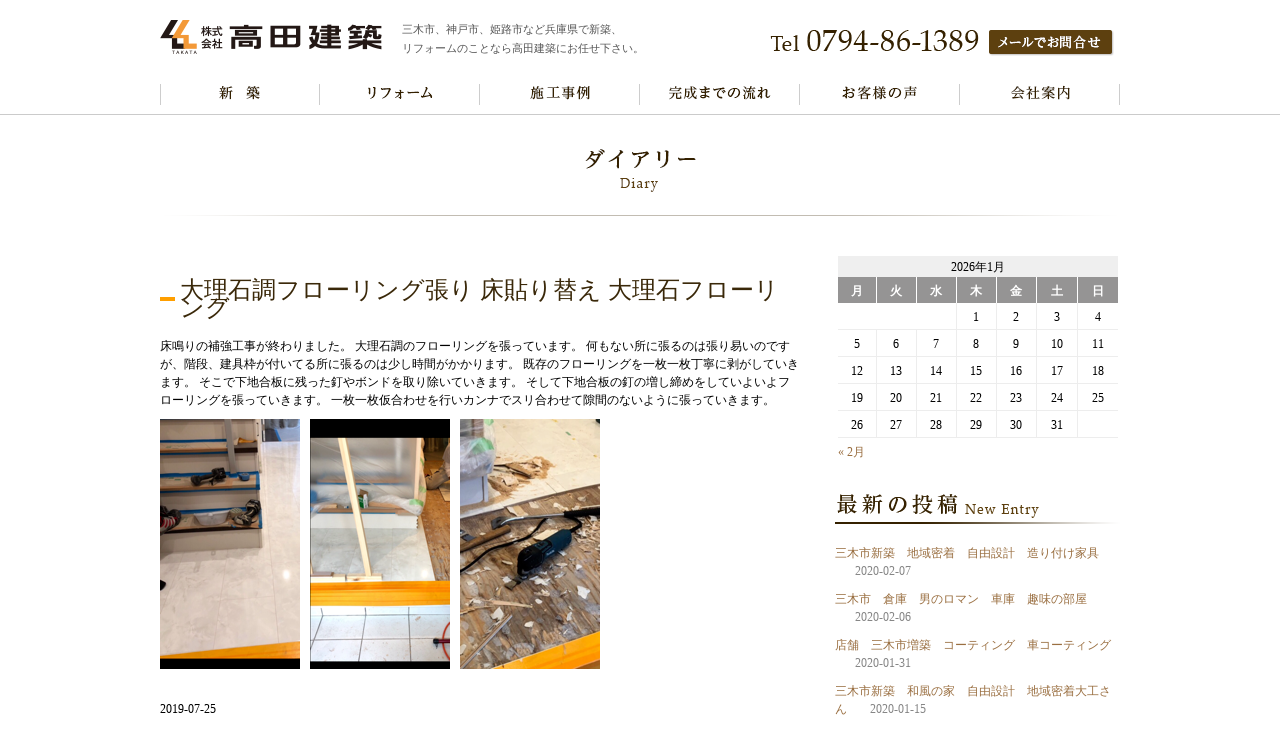

--- FILE ---
content_type: text/html; charset=UTF-8
request_url: http://www.takata-k.com/%E5%A4%A7%E7%90%86%E7%9F%B3%E8%AA%BF%E3%83%95%E3%83%AD%E3%83%BC%E3%83%AA%E3%83%B3%E3%82%B0%E5%BC%B5%E3%82%8A-%E5%BA%8A%E8%B2%BC%E3%82%8A%E6%9B%BF%E3%81%88-%E5%A4%A7%E7%90%86%E7%9F%B3%E3%83%95/
body_size: 24680
content:
<!DOCTYPE html>
<head>
<meta charset="UTF-8" />
<title>大理石調フローリング張り 床貼り替え  大理石フローリング | 高田建築</title>
<link rel="stylesheet" href="http://www.takata-k.com/wp-content/themes/takata-k/style.css" tyle="text/css">
<link rel="stylesheet" href="http://www.takata-k.com/wp-content/themes/takata-k/css/wideslider.css" type="text/css" />


<!-- All in One SEO Pack 3.2.5 によって Michael Torbert の Semper Fi Web Design[48,97] -->
<script type="application/ld+json" class="aioseop-schema">{"@context":"https://schema.org","@graph":[{"@type":"Organization","@id":"http://www.takata-k.com/#organization","url":"http://www.takata-k.com/","name":"\u9ad8\u7530\u5efa\u7bc9","sameAs":[]},{"@type":"WebSite","@id":"http://www.takata-k.com/#website","url":"http://www.takata-k.com/","name":"\u9ad8\u7530\u5efa\u7bc9","publisher":{"@id":"http://www.takata-k.com/#organization"}},{"@type":"WebPage","@id":"http://www.takata-k.com/%e5%a4%a7%e7%90%86%e7%9f%b3%e8%aa%bf%e3%83%95%e3%83%ad%e3%83%bc%e3%83%aa%e3%83%b3%e3%82%b0%e5%bc%b5%e3%82%8a-%e5%ba%8a%e8%b2%bc%e3%82%8a%e6%9b%bf%e3%81%88-%e5%a4%a7%e7%90%86%e7%9f%b3%e3%83%95/#webpage","url":"http://www.takata-k.com/%e5%a4%a7%e7%90%86%e7%9f%b3%e8%aa%bf%e3%83%95%e3%83%ad%e3%83%bc%e3%83%aa%e3%83%b3%e3%82%b0%e5%bc%b5%e3%82%8a-%e5%ba%8a%e8%b2%bc%e3%82%8a%e6%9b%bf%e3%81%88-%e5%a4%a7%e7%90%86%e7%9f%b3%e3%83%95/","inLanguage":"ja","name":"\u5927\u7406\u77f3\u8abf\u30d5\u30ed\u30fc\u30ea\u30f3\u30b0\u5f35\u308a \u5e8a\u8cbc\u308a\u66ff\u3048  \u5927\u7406\u77f3\u30d5\u30ed\u30fc\u30ea\u30f3\u30b0","isPartOf":{"@id":"http://www.takata-k.com/#website"},"datePublished":"2019-07-25T13:09:05+00:00","dateModified":"2019-07-25T13:09:06+00:00"},{"@type":"Article","@id":"http://www.takata-k.com/%e5%a4%a7%e7%90%86%e7%9f%b3%e8%aa%bf%e3%83%95%e3%83%ad%e3%83%bc%e3%83%aa%e3%83%b3%e3%82%b0%e5%bc%b5%e3%82%8a-%e5%ba%8a%e8%b2%bc%e3%82%8a%e6%9b%bf%e3%81%88-%e5%a4%a7%e7%90%86%e7%9f%b3%e3%83%95/#article","isPartOf":{"@id":"http://www.takata-k.com/%e5%a4%a7%e7%90%86%e7%9f%b3%e8%aa%bf%e3%83%95%e3%83%ad%e3%83%bc%e3%83%aa%e3%83%b3%e3%82%b0%e5%bc%b5%e3%82%8a-%e5%ba%8a%e8%b2%bc%e3%82%8a%e6%9b%bf%e3%81%88-%e5%a4%a7%e7%90%86%e7%9f%b3%e3%83%95/#webpage"},"author":{"@id":"http://www.takata-k.com/author/takata-k/#author"},"headline":"\u5927\u7406\u77f3\u8abf\u30d5\u30ed\u30fc\u30ea\u30f3\u30b0\u5f35\u308a \u5e8a\u8cbc\u308a\u66ff\u3048  \u5927\u7406\u77f3\u30d5\u30ed\u30fc\u30ea\u30f3\u30b0","datePublished":"2019-07-25T13:09:05+00:00","dateModified":"2019-07-25T13:09:06+00:00","commentCount":0,"mainEntityOfPage":{"@id":"http://www.takata-k.com/%e5%a4%a7%e7%90%86%e7%9f%b3%e8%aa%bf%e3%83%95%e3%83%ad%e3%83%bc%e3%83%aa%e3%83%b3%e3%82%b0%e5%bc%b5%e3%82%8a-%e5%ba%8a%e8%b2%bc%e3%82%8a%e6%9b%bf%e3%81%88-%e5%a4%a7%e7%90%86%e7%9f%b3%e3%83%95/#webpage"},"publisher":{"@id":"http://www.takata-k.com/#organization"},"articleSection":"\u30c0\u30a4\u30a2\u30ea\u30fc"},{"@type":"Person","@id":"http://www.takata-k.com/author/takata-k/#author","name":"takata-k","sameAs":[],"image":{"@type":"ImageObject","@id":"http://www.takata-k.com/#personlogo","url":"http://0.gravatar.com/avatar/35edf1ac3224b43a3187f31f92a0fd13?s=96&d=mm&r=g","width":96,"height":96,"caption":"takata-k"}}]}</script>
<link rel="canonical" href="http://www.takata-k.com/大理石調フローリング張り-床貼り替え-大理石フ/" />
<!-- All in One SEO Pack -->
<link rel='dns-prefetch' href='//s.w.org' />
<link rel="alternate" type="application/rss+xml" title="高田建築 &raquo; フィード" href="http://www.takata-k.com/feed/" />
<link rel="alternate" type="application/rss+xml" title="高田建築 &raquo; コメントフィード" href="http://www.takata-k.com/comments/feed/" />
<link rel="alternate" type="application/rss+xml" title="高田建築 &raquo; 大理石調フローリング張り 床貼り替え  大理石フローリング のコメントのフィード" href="http://www.takata-k.com/%e5%a4%a7%e7%90%86%e7%9f%b3%e8%aa%bf%e3%83%95%e3%83%ad%e3%83%bc%e3%83%aa%e3%83%b3%e3%82%b0%e5%bc%b5%e3%82%8a-%e5%ba%8a%e8%b2%bc%e3%82%8a%e6%9b%bf%e3%81%88-%e5%a4%a7%e7%90%86%e7%9f%b3%e3%83%95/feed/" />
		<script type="text/javascript">
			window._wpemojiSettings = {"baseUrl":"https:\/\/s.w.org\/images\/core\/emoji\/2.2.1\/72x72\/","ext":".png","svgUrl":"https:\/\/s.w.org\/images\/core\/emoji\/2.2.1\/svg\/","svgExt":".svg","source":{"concatemoji":"http:\/\/www.takata-k.com\/wp-includes\/js\/wp-emoji-release.min.js?ver=4.7.29"}};
			!function(t,a,e){var r,n,i,o=a.createElement("canvas"),l=o.getContext&&o.getContext("2d");function c(t){var e=a.createElement("script");e.src=t,e.defer=e.type="text/javascript",a.getElementsByTagName("head")[0].appendChild(e)}for(i=Array("flag","emoji4"),e.supports={everything:!0,everythingExceptFlag:!0},n=0;n<i.length;n++)e.supports[i[n]]=function(t){var e,a=String.fromCharCode;if(!l||!l.fillText)return!1;switch(l.clearRect(0,0,o.width,o.height),l.textBaseline="top",l.font="600 32px Arial",t){case"flag":return(l.fillText(a(55356,56826,55356,56819),0,0),o.toDataURL().length<3e3)?!1:(l.clearRect(0,0,o.width,o.height),l.fillText(a(55356,57331,65039,8205,55356,57096),0,0),e=o.toDataURL(),l.clearRect(0,0,o.width,o.height),l.fillText(a(55356,57331,55356,57096),0,0),e!==o.toDataURL());case"emoji4":return l.fillText(a(55357,56425,55356,57341,8205,55357,56507),0,0),e=o.toDataURL(),l.clearRect(0,0,o.width,o.height),l.fillText(a(55357,56425,55356,57341,55357,56507),0,0),e!==o.toDataURL()}return!1}(i[n]),e.supports.everything=e.supports.everything&&e.supports[i[n]],"flag"!==i[n]&&(e.supports.everythingExceptFlag=e.supports.everythingExceptFlag&&e.supports[i[n]]);e.supports.everythingExceptFlag=e.supports.everythingExceptFlag&&!e.supports.flag,e.DOMReady=!1,e.readyCallback=function(){e.DOMReady=!0},e.supports.everything||(r=function(){e.readyCallback()},a.addEventListener?(a.addEventListener("DOMContentLoaded",r,!1),t.addEventListener("load",r,!1)):(t.attachEvent("onload",r),a.attachEvent("onreadystatechange",function(){"complete"===a.readyState&&e.readyCallback()})),(r=e.source||{}).concatemoji?c(r.concatemoji):r.wpemoji&&r.twemoji&&(c(r.twemoji),c(r.wpemoji)))}(window,document,window._wpemojiSettings);
		</script>
		<style type="text/css">
img.wp-smiley,
img.emoji {
	display: inline !important;
	border: none !important;
	box-shadow: none !important;
	height: 1em !important;
	width: 1em !important;
	margin: 0 .07em !important;
	vertical-align: -0.1em !important;
	background: none !important;
	padding: 0 !important;
}
</style>
<link rel='stylesheet' id='wp-pagenavi-css'  href='http://www.takata-k.com/wp-content/plugins/wp-pagenavi/pagenavi-css.css?ver=2.70' type='text/css' media='all' />
<link rel='stylesheet' id='tablepress-default-css'  href='http://www.takata-k.com/wp-content/plugins/tablepress/css/default.min.css?ver=1.8' type='text/css' media='all' />
<link rel='stylesheet' id='msl-main-css'  href='http://www.takata-k.com/wp-content/plugins/master-slider/public/assets/css/masterslider.main.css?ver=3.5.1' type='text/css' media='all' />
<link rel='stylesheet' id='msl-custom-css'  href='http://www.takata-k.com/wp-content/uploads/master-slider/custom.css?ver=10.4' type='text/css' media='all' />
<script type='text/javascript' src='http://www.takata-k.com/wp-includes/js/jquery/jquery.js?ver=1.12.4'></script>
<script type='text/javascript' src='http://www.takata-k.com/wp-includes/js/jquery/jquery-migrate.min.js?ver=1.4.1'></script>
<link rel='https://api.w.org/' href='http://www.takata-k.com/wp-json/' />
<link rel="EditURI" type="application/rsd+xml" title="RSD" href="http://www.takata-k.com/xmlrpc.php?rsd" />
<link rel="wlwmanifest" type="application/wlwmanifest+xml" href="http://www.takata-k.com/wp-includes/wlwmanifest.xml" /> 
<link rel='prev' title='床鳴り修理 フローリング張り替え 地域密着工務店' href='http://www.takata-k.com/%e5%ba%8a%e9%b3%b4%e3%82%8a%e4%bf%ae%e7%90%86-%e3%83%95%e3%83%ad%e3%83%bc%e3%83%aa%e3%83%b3%e3%82%b0%e5%bc%b5%e3%82%8a%e6%9b%bf%e3%81%88-%e5%9c%b0%e5%9f%9f%e5%af%86%e7%9d%80%e5%b7%a5%e5%8b%99%e5%ba%97/' />
<link rel='next' title='播磨町 新築  こだわりの家 工務店 大工さん' href='http://www.takata-k.com/%e6%92%ad%e7%a3%a8%e7%94%ba-%e6%96%b0%e7%af%89-%e3%81%93%e3%81%a0%e3%82%8f%e3%82%8a%e3%81%ae%e5%ae%b6-%e5%b7%a5%e5%8b%99%e5%ba%97-%e5%a4%a7%e5%b7%a5%e3%81%95%e3%82%93/' />
<link rel='shortlink' href='http://www.takata-k.com/?p=3015' />
<link rel="alternate" type="application/json+oembed" href="http://www.takata-k.com/wp-json/oembed/1.0/embed?url=http%3A%2F%2Fwww.takata-k.com%2F%25e5%25a4%25a7%25e7%2590%2586%25e7%259f%25b3%25e8%25aa%25bf%25e3%2583%2595%25e3%2583%25ad%25e3%2583%25bc%25e3%2583%25aa%25e3%2583%25b3%25e3%2582%25b0%25e5%25bc%25b5%25e3%2582%258a-%25e5%25ba%258a%25e8%25b2%25bc%25e3%2582%258a%25e6%259b%25bf%25e3%2581%2588-%25e5%25a4%25a7%25e7%2590%2586%25e7%259f%25b3%25e3%2583%2595%2F" />
<link rel="alternate" type="text/xml+oembed" href="http://www.takata-k.com/wp-json/oembed/1.0/embed?url=http%3A%2F%2Fwww.takata-k.com%2F%25e5%25a4%25a7%25e7%2590%2586%25e7%259f%25b3%25e8%25aa%25bf%25e3%2583%2595%25e3%2583%25ad%25e3%2583%25bc%25e3%2583%25aa%25e3%2583%25b3%25e3%2582%25b0%25e5%25bc%25b5%25e3%2582%258a-%25e5%25ba%258a%25e8%25b2%25bc%25e3%2582%258a%25e6%259b%25bf%25e3%2581%2588-%25e5%25a4%25a7%25e7%2590%2586%25e7%259f%25b3%25e3%2583%2595%2F&#038;format=xml" />
<script>var ms_grabbing_curosr = 'http://www.takata-k.com/wp-content/plugins/master-slider/public/assets/css/common/grabbing.cur', ms_grab_curosr = 'http://www.takata-k.com/wp-content/plugins/master-slider/public/assets/css/common/grab.cur';</script>
<meta name="generator" content="MasterSlider 3.5.1 - Responsive Touch Image Slider | avt.li/msf" />

<!-- Dynamic Widgets by QURL - http://www.qurl.nl //-->
<!--IE対策-->
<!--[if lt IE 9]>
<script src="http://www.takata-k.com/wp-content/themes/takata-k/js/html5shiv.js"></script>
<script src="http://ie7-js.googlecode.com/svn/version/2.1(beta4)/IE9.js"></script>
<script src="http://css3-mediaqueries-js.googlecode.com/svn/trunk/css3-mediaqueries.js"></script>
<![endif]-->
      </head>
<body class="post-template-default single single-post postid-3015 single-format-standard _masterslider _ms_version_3.5.1">
<!-- コンテナ -->
<div id="headerWrap">
    <header>
        <h1><a href="http://www.takata-k.com"><img src="http://www.takata-k.com/wp-content/themes/takata-k/img/logo.gif" alt="高田建築"></a></h1>
        <!--/ロゴ-->
        <p id="desc">三木市、神戸市、姫路市など兵庫県で新築、<br/>リフォームのことなら高田建築にお任せ下さい。</p>
        <!--/サイトの説明-->

          <div id="hContact">
              <p><img src="http://www.takata-k.com/wp-content/themes/takata-k/img/headtel.gif" alt="tel:0795-86-1389"></p>
              <p><a href="http://www.takata-k.com/contact/"><img src="http://www.takata-k.com/wp-content/themes/takata-k/img/headmail.gif" alt="メールでお問合せ"></a></p>
          </div>
      <!--/電話番号・メールお問合せ-->
        
        <nav>
            <div class="menu-%e3%83%8a%e3%83%93%e3%82%b2%e3%83%bc%e3%82%b7%e3%83%a7%e3%83%b3-container"><ul id="menu-%e3%83%8a%e3%83%93%e3%82%b2%e3%83%bc%e3%82%b7%e3%83%a7%e3%83%b3" class="menu"><li id="menu-item-28" class="menu-item menu-item-type-post_type menu-item-object-page menu-item-28"><a href="http://www.takata-k.com/housing/">新築コンセプト</a></li>
<li id="menu-item-2029" class="menu-item menu-item-type-post_type menu-item-object-page menu-item-2029"><a href="http://www.takata-k.com/renovation/">リフォームコンセプト</a></li>
<li id="menu-item-2030" class="menu-item menu-item-type-post_type menu-item-object-page menu-item-2030"><a href="http://www.takata-k.com/allworks/">施工事例</a></li>
<li id="menu-item-25" class="menu-item menu-item-type-post_type menu-item-object-page menu-item-25"><a href="http://www.takata-k.com/flow/">完成までの流れ</a></li>
<li id="menu-item-2031" class="menu-item menu-item-type-post_type menu-item-object-page menu-item-2031"><a href="http://www.takata-k.com/customer/">お客様の声</a></li>
<li id="menu-item-23" class="menu-item menu-item-type-post_type menu-item-object-page menu-item-23"><a href="http://www.takata-k.com/company/">会社案内</a></li>
</ul></div>        </nav>
        <!--/グローバルナビゲーション-->
    </header>
</div>
<!--/ヘッダーエリア-->

  
<!--/メインイメージ-->

<h2 class="title">ダイアリー</h2>
<div id="contents">
    <div id="mainCont">

 
<!-- コンテンツ -->

<div class="post">
<h3><a href="http://www.takata-k.com/%e5%a4%a7%e7%90%86%e7%9f%b3%e8%aa%bf%e3%83%95%e3%83%ad%e3%83%bc%e3%83%aa%e3%83%b3%e3%82%b0%e5%bc%b5%e3%82%8a-%e5%ba%8a%e8%b2%bc%e3%82%8a%e6%9b%bf%e3%81%88-%e5%a4%a7%e7%90%86%e7%9f%b3%e3%83%95/">大理石調フローリング張り 床貼り替え  大理石フローリング</a></h3>
<!--<p class="postcat"><a href="http://www.takata-k.com/category/diary/" rel="category tag">ダイアリー</a></p>-->
  
  

  
床鳴りの補強工事が終わりました。

大理石調のフローリングを張っています。

何もない所に張るのは張り易いのですが、階段、建具枠が付いてる所に張るのは少し時間がかかります。

既存のフローリングを一枚一枚丁寧に剥がしていきます。 そこで下地合板に残った釘やボンドを取り除いていきます。

そして下地合板の釘の増し締めをしていよいよフローリングを張っていきます。

一枚一枚仮合わせを行いカンナでスリ合わせて隙間のないように張っていきます。<img src="http://www.takata-k.com/wp-content/uploads/2019/07/img_6934.png" class="size-full wp-image-3012" width="140" height="250"><img src="http://www.takata-k.com/wp-content/uploads/2019/07/img_6933.png" class="size-full wp-image-3013" width="140" height="250"><img src="http://www.takata-k.com/wp-content/uploads/2019/07/img_6932-1.png" class="size-full wp-image-3014" width="140" height="250">  

<p class="postinfo">
    2019-07-25</p>
  
 </div>

<p class="pagenation">
<span class="oldpage">&laquo; <a href="http://www.takata-k.com/%e5%ba%8a%e9%b3%b4%e3%82%8a%e4%bf%ae%e7%90%86-%e3%83%95%e3%83%ad%e3%83%bc%e3%83%aa%e3%83%b3%e3%82%b0%e5%bc%b5%e3%82%8a%e6%9b%bf%e3%81%88-%e5%9c%b0%e5%9f%9f%e5%af%86%e7%9d%80%e5%b7%a5%e5%8b%99%e5%ba%97/" rel="prev">床鳴り修理 フローリング張り替え 地域密着工務店</a></span>
<span class="newpage"><a href="http://www.takata-k.com/%e6%92%ad%e7%a3%a8%e7%94%ba-%e6%96%b0%e7%af%89-%e3%81%93%e3%81%a0%e3%82%8f%e3%82%8a%e3%81%ae%e5%ae%b6-%e5%b7%a5%e5%8b%99%e5%ba%97-%e5%a4%a7%e5%b7%a5%e3%81%95%e3%82%93/" rel="next">播磨町 新築  こだわりの家 工務店 大工さん</a> &raquo;</span>
</p>


</div>
<!--/メインコンテンツ-->
    
<aside>
<!-- サイドバー -->
<div id="sidebar">
<ul>
  
<li id="calendar-2" class="widget widget_calendar"><div id="calendar_wrap" class="calendar_wrap"><table id="wp-calendar">
	<caption>2026年1月</caption>
	<thead>
	<tr>
		<th scope="col" title="月曜日">月</th>
		<th scope="col" title="火曜日">火</th>
		<th scope="col" title="水曜日">水</th>
		<th scope="col" title="木曜日">木</th>
		<th scope="col" title="金曜日">金</th>
		<th scope="col" title="土曜日">土</th>
		<th scope="col" title="日曜日">日</th>
	</tr>
	</thead>

	<tfoot>
	<tr>
		<td colspan="3" id="prev"><a href="http://www.takata-k.com/2020/02/">&laquo; 2月</a></td>
		<td class="pad">&nbsp;</td>
		<td colspan="3" id="next" class="pad">&nbsp;</td>
	</tr>
	</tfoot>

	<tbody>
	<tr>
		<td colspan="3" class="pad">&nbsp;</td><td>1</td><td>2</td><td>3</td><td>4</td>
	</tr>
	<tr>
		<td>5</td><td>6</td><td>7</td><td>8</td><td>9</td><td>10</td><td>11</td>
	</tr>
	<tr>
		<td>12</td><td>13</td><td>14</td><td>15</td><td>16</td><td>17</td><td>18</td>
	</tr>
	<tr>
		<td id="today">19</td><td>20</td><td>21</td><td>22</td><td>23</td><td>24</td><td>25</td>
	</tr>
	<tr>
		<td>26</td><td>27</td><td>28</td><td>29</td><td>30</td><td>31</td>
		<td class="pad" colspan="1">&nbsp;</td>
	</tr>
	</tbody>
	</table></div></li>
		<li id="recent-posts-2" class="widget widget_recent_entries">		<h2 class="widgettitle">最近の投稿</h2>
		<ul>
					<li>
				<a href="http://www.takata-k.com/%e4%b8%89%e6%9c%a8%e5%b8%82%e6%96%b0%e7%af%89%e3%80%80%e5%9c%b0%e5%9f%9f%e5%af%86%e7%9d%80%e3%80%80%e8%87%aa%e7%94%b1%e8%a8%ad%e8%a8%88%e3%80%80%e9%80%a0%e3%82%8a%e4%bb%98%e3%81%91%e5%ae%b6%e5%85%b7/">三木市新築　地域密着　自由設計　造り付け家具</a>
							<span class="post-date">2020-02-07</span>
						</li>
					<li>
				<a href="http://www.takata-k.com/%e4%b8%89%e6%9c%a8%e5%b8%82%e3%80%80%e5%80%89%e5%ba%ab%e3%80%80%e7%94%b7%e3%81%ae%e3%83%ad%e3%83%9e%e3%83%b3%e3%80%80%e8%bb%8a%e5%ba%ab%e3%80%80%e8%b6%a3%e5%91%b3%e3%81%ae%e9%83%a8%e5%b1%8b/">三木市　倉庫　男のロマン　車庫　趣味の部屋</a>
							<span class="post-date">2020-02-06</span>
						</li>
					<li>
				<a href="http://www.takata-k.com/%e5%ba%97%e8%88%97%e3%80%80%e4%b8%89%e6%9c%a8%e5%b8%82%e5%a2%97%e7%af%89%e3%80%80%e3%82%b3%e3%83%bc%e3%83%86%e3%82%a3%e3%83%b3%e3%82%b0%e3%80%80%e8%bb%8a%e3%82%b3%e3%83%bc%e3%83%86%e3%82%a3%e3%83%b3/">店舗　三木市増築　コーティング　車コーティング</a>
							<span class="post-date">2020-01-31</span>
						</li>
					<li>
				<a href="http://www.takata-k.com/%e4%b8%89%e6%9c%a8%e5%b8%82%e6%96%b0%e7%af%89%e3%80%80%e5%92%8c%e9%a2%a8%e3%81%ae%e5%ae%b6%e3%80%80%e8%87%aa%e7%94%b1%e8%a8%ad%e8%a8%88%e3%80%80%e5%9c%b0%e5%9f%9f%e5%af%86%e7%9d%80%e5%a4%a7%e5%b7%a5/">三木市新築　和風の家　自由設計　地域密着大工さん</a>
							<span class="post-date">2020-01-15</span>
						</li>
					<li>
				<a href="http://www.takata-k.com/%e4%b8%89%e6%9c%a8%e5%b8%82%e3%80%80%e5%80%89%e5%ba%ab%e3%80%80%e3%81%8a%e7%88%b6%e3%81%95%e3%82%93%e3%81%ae%e3%83%ad%e3%83%9e%e3%83%b3%e3%80%80%e8%b6%a3%e5%91%b3%e9%83%a8%e5%b1%8b%e3%80%80%e5%b7%a5/">三木市　倉庫　お父さんのロマン　趣味部屋　工作　竹細工</a>
							<span class="post-date">2020-01-14</span>
						</li>
				</ul>
		</li>
		<li id="text-2" class="widget widget_text"><h2 class="widgettitle">新築コンセプト</h2>
			<div class="textwidget"><img src="http://www.takata-k.com/wp-content/uploads/2015/01/sidenew.jpg" alt="新築コンセプト">
<h3>新築コンセプト</h3>
<p>高田建築は住まいを「買う」ものではなく「作る」ものだと考えています。<br />
お客様のイメージを形にするため住まいを一から「作って」いきます。</p>
<h4>[新築タイプ]</h4>
<ul class="sideConcept">
<li>・プロバンススタイル</li>
<li>・モダンスタイル</li>
<li>・カントリースタイル</li>
<li>・和風</li>
<li>・和洋折衷</li>
<li>・北欧風スタイル</li>
<li>・その他</li>
</ul>
</div>
		</li>
<li id="text-3" class="widget widget_text"><h2 class="widgettitle">リフォームコンセプト</h2>
			<div class="textwidget"><img src="http://www.takata-k.com/wp-content/uploads/2015/01/sidereform.jpg" alt="リフォームコンセプト">
<h3>リフォームコンセプト</h3>
<p>高田建築はマニュアル通りのリフォームや補修ではないお客様の理想をきっとカタチにしてみせます。</p>
<h4>[リフォーム例]</h4>
<ul class="sideConcept">
<li>・リビング</li>
<li>・キッチン</li>
<li>・玄関</li>
<li>・和室</li>
<li>・お風呂</li>
<li>・トイレ</li>
</ul></div>
		</li>
<li id="text-8" class="widget widget_text">			<div class="textwidget"><p class="sideBan"><a href="//www.harima-jb.com/12/company.php?id=45" target="_blank"><img src="http://www.takata-k.com/wp-content/uploads/2015/03/ban_harimabook.jpg" alt="播磨住宅本"></a><br>
姫路・加古川・明石・播磨地域限定の注文住宅会社紹介本。特長・建築実例が盛りだくさん！<br>
播磨地域で注文住宅を建てるなら必見の一冊です！<br>
高田建築はVol.12に掲載されました。<br>
<a href="//www.harima-jb.com/12/_request/index.php?request=045" target="_blank">資料請求はこちら</a></p>
<!-- / はりま住宅本バナー-->
<p class="sideBan"><a href="//shoenejutaku-points.jp" target="_blank"><img src="http://www.takata-k.com/wp-content/uploads/2015/03/ban_ecohouse.gif" alt="省エネ住宅ポイント"></a><br>
リフォームや新築でお得なポイントがもらえます。<br>
一定の条件を満たすエコ住宅を新築する事で<br>
一律30万ポイントがもらえます。<br>
さらに、得られるポイントを、追加工事の費用に<br>
充当可能で住まいをさらにランクアップすることが<br>
できます。</p></div>
		</li>
</ul>
</div>
<!-- end サイドバー --></aside>
    <!--/サイドコンテンツ-->
</div>
<!--/メイン-->

<div id="footerWrap">
  <footer>
      <ul>
        <li id="text-4" class="widget widget_text"><h2 class="widgettitle">事業地域</h2>
			<div class="textwidget"><div id="workArea">
            <h3>事業地域</h3>
            <ul>
                <li>三木市</li>
                <li>神戸市西区</li>
                <li>神戸市長田区</li>
                <li>小野市</li>
                <li>神戸市北区</li>
                <li>神戸市灘区</li>
                <li>明石市</li>
                <li>神戸市須磨区</li>
                <li>神戸市東灘区</li>
                <li>姫路市</li>
                <li>神戸市垂水区</li>
                <li>神戸市兵庫区</li>
                <li>加古川市</li>
                <li>神戸市中央区</li>
            </ul>
        </div></div>
		</li>
<li id="text-5" class="widget widget_text"><h2 class="widgettitle">事業内容</h2>
			<div class="textwidget"><div id="fService">
            <h3>事業内容</h3>
            <h4>高級木材注文住宅設計施工</h4>
            <ul>
                <li>・総合建築請負</li>
                <li>・建具、表具、畳</li>
                <li>・土木基礎工事</li>
                <li>・各種瓦工事</li>
                <li>・リフォーム、増改築</li>
                <li>・外構工事</li>
                <li>・住宅設備工事、機器販売</li>
                <li>・店舗工事</li>
                <li>・アルミサッシ、ガラス</li>
            </ul>
        </div></div>
		</li>
      </ul>
        <div id="fBottom">
          <ul>
            <li id="text-6" class="widget widget_text"><h2 class="widgettitle">フッターナビゲーション</h2>
			<div class="textwidget"><div id="fNavi">
                <ul>
                    <li><a href="//www.takata-k.com/">HOME</a></li>
                    <li><a href="//www.takata-k.com/zairyo.html">新築</a></li>
                    <li><a href="//www.takata-k.com/reform/reform.html">リフォーム</a></li>
                    <li><a href="//www.takata-k.com/works.html">施工事例</a></li>
                </ul>
                <ul>
                    <li><a href="//www.takata-k.com/flow.html">完成までの流れ</a></li>
                    <li><a href="//www.takata-k.com/voice/voice.html">お客様の声</a></li>
                    <li><a href="//www.takata-k.com/company.html">会社案内</a></li>
                </ul>
                <ul>
                    <li><!--<a href="//www.takata-k.com/">-->ダイアリー</a></li>
                    <li><a href="//www.takata-k.com/privacy.html">プライバシーポリシー</a></li>
                </ul>
            </div></div>
		</li>
<li id="text-7" class="widget widget_text"><h2 class="widgettitle">住所</h2>
			<div class="textwidget"><div id="fFirm">
                <h1>株式会社　高田建築</h1>
                <p>〒673-0456　兵庫県三木市鳥町544</p>
                <h3>お問合せ</h3>
                <p>Tel.0794-86-1389　FAX.0794-83-2155</p>
                <p class="fmail"><a href="//www.takata-k.com/contact.html">メールでのお問合せ</a></p>
            </div></div>
		</li>
          </ul>
        </div>
        <p id="copy">Copyright&copy; 2015 Takata Kenchiku Co.,Ltd. All rights reserved.</p>
    </footer>
</div>
<!--/フッター-->
<script type='text/javascript' src='http://www.takata-k.com/wp-includes/js/wp-embed.min.js?ver=4.7.29'></script>
</body>
</html>